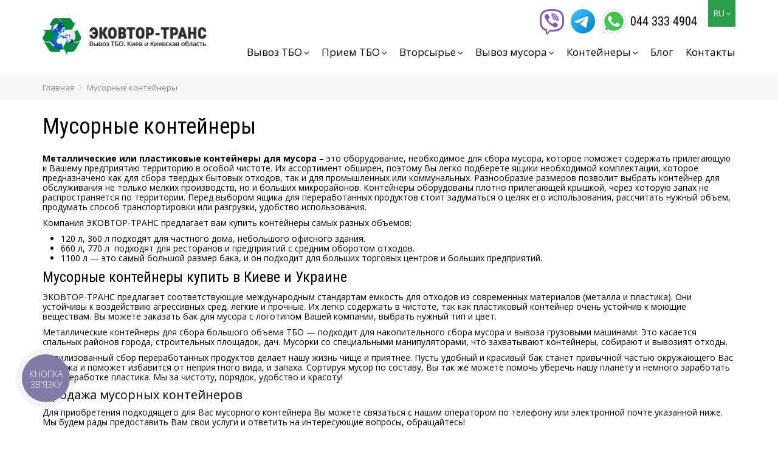

--- FILE ---
content_type: text/html; charset=utf-8
request_url: https://www.ecovtortrans.kiev.ua/musornye-kontejnery/
body_size: 5974
content:
    <!DOCTYPE html>
    <html lang="ru">
        <head>
            <meta charset="utf-8">
            <meta http-equiv="X-UA-Compatible" content="IE=edge">
            <meta name="viewport" content="width=device-width, initial-scale=1, maximum-scale=1">
            <title>Мусорные контейнеры купить Киев, продажа по лучшей цене - ЭКОВТОР-ТРАНС</title>
            <meta name="description" content="Купить мусорный контейнер Киев цена. Продажа контейнеров из металла и пластика, соответствующие международным стандартам  + 38 (044) 333 49 04
"/>
            <meta name="keywords" content=""/>

                <!-- og:mainpage -->
    <meta property="og:locale" content="uk_UA"/>
    <meta property="og:type" content="article"/>
    <meta property="og:title" content="Мусорные контейнеры купить Киев, продажа по лучшей цене - ЭКОВТОР-ТРАНС"/>
    <meta property="og:description" content="Купить мусорный контейнер Киев цена. Продажа контейнеров из металла и пластика, соответствующие международным стандартам  + 38 (044) 333 49 04
"/>
    <meta property="og:url" content="https://www.ecovtortrans.kiev.ua/musornye-kontejnery/"/>
    <meta property="og:site_name" content="ЭКОВТОР-ТРАНС">
            <meta property="og:image" content="https://www.ecovtortrans.kiev.ua/data/og-konteiner.png"/>
        <meta property="og:image:type" content="image/png"/>
        <meta property="og:image:width" content="555"/>
        <meta property="og:image:height" content="277"/>
                                                        <link rel="alternate" hreflang="uk" href="https://www.ecovtortrans.kiev.ua/ua/smittvi-konteyneri/"/>
                                        <link rel="alternate" hreflang="ru" href="https://www.ecovtortrans.kiev.ua/musornye-kontejnery/"/>
                <link rel="icon" href="/img/favicon.ico" type="image/x-icon" />
<link rel="shortcut icon" href="/img/favicon.ico" type="image/x-icon" />

	<script src="//ajax.googleapis.com/ajax/libs/jquery/1.10.1/jquery.min.js"></script>
	<script src="/js/jquery/jquery-impromptu/jquery-impromptu.4.0.min.js?v1"></script>
		<script  src="/js/jquery/jquery.lightbox_me.js?v1"></script>
		<script src="/js/jquery/jquery-ui/jquery.ui.core.js?v1"></script>
	<script src="/js/jquery/jquery-ui/jquery.ui.widget.js?v1"></script>
	<script src="/js/jquery/jquery-ui/jquery.ui.mouse.js?v1"></script>
	<script src="/js/jquery/jquery-ui/jquery.ui.sortable.js?v1"></script>
	<script src="/js/jquery/jquery-ui/jquery.ui.tabs.js?v1"></script>
		<script src="/js/jquery/jquery.autocomplete/jquery.autocomplete.js?v1"></script>
		<script  src="/js/jquery/jquery.fancyBox/jquery.mousewheel-3.0.6.pack.js"></script>
	<script  src="/js/jquery/jquery.fancyBox/jquery.fancybox.js"></script>
		<script src="/js/owl-carousel/owl.carousel.js"></script>

	<script src="/js/jquery/jquery.data-height.js"></script>

	<link rel="stylesheet" href="//cdn.linearicons.com/free/1.0.0/icon-font.min.css">
	<link rel="stylesheet" href="//maxcdn.bootstrapcdn.com/font-awesome/4.3.0/css/font-awesome.min.css">

	<link rel="preconnect" href="https://fonts.gstatic.com">
	<link href="https://fonts.googleapis.com/css2?family=Roboto+Condensed:ital,wght@0,300;0,400;0,700;1,300;1,400;1,700&display=swap" rel="stylesheet">
	<link href="https://fonts.googleapis.com/css2?family=Open+Sans:ital,wght@0,300;0,400;0,600;0,700;0,800;1,300;1,400;1,600;1,700;1,800&display=swap" rel="stylesheet">

<link rel="stylesheet" href="/css/css.minify.php"/>
<link rel="stylesheet" href="/css/styles.css"/>
<script type="text/javascript">
  (function(d, w, s) {
	var widgetHash = '4sfmg7tkreuf1q37eix6', ctw = d.createElement(s); ctw.type = 'text/javascript'; ctw.async = true;
	ctw.src = '//widgets.binotel.com/calltracking/widgets/'+ widgetHash +'.js';
	var sn = d.getElementsByTagName(s)[0]; sn.parentNode.insertBefore(ctw, sn);
  })(document, window, 'script');
</script>



            
            <!-- Global site tag (gtag.js) - Google Analytics -->
<script async src="https://www.googletagmanager.com/gtag/js?id=UA-148504052-1"></script>
<script>
  window.dataLayer = window.dataLayer || [];
  function gtag(){dataLayer.push(arguments);}
  gtag('js', new Date());

  gtag('config', 'UA-148504052-1');
</script>
<!-- Google Tag Manager -->
<script>(function(w,d,s,l,i){w[l]=w[l]||[];w[l].push({'gtm.start':
new Date().getTime(),event:'gtm.js'});var f=d.getElementsByTagName(s)[0],
j=d.createElement(s),dl=l!='dataLayer'?'&l='+l:'';j.async=true;j.src=
'https://www.googletagmanager.com/gtm.js?id='+i+dl;f.parentNode.insertBefore(j,f);
})(window,document,'script','dataLayer','GTM-5TV8NTVV');</script>
<!-- End Google Tag Manager -->
<!-- Google tag (gtag.js) -->
<script async src="https://www.googletagmanager.com/gtag/js?id=AW-704325963"></script>
<script>
  window.dataLayer = window.dataLayer || [];
  function gtag(){dataLayer.push(arguments);}
  gtag('js', new Date());

  gtag('config', 'AW-704325963');
</script>


        </head>

        <body>
            <!-- Google Tag Manager (noscript) --><noscript><iframe src="https://www.googletagmanager.com/ns.html?id=GTM-5TV8NTVV"
height="0" width="0" style="display:none;visibility:hidden"></iframe></noscript><!-- End Google Tag Manager (noscript) -->

        
        <div>

            
            <header id="header" class="relative">
                <div class="header container">
                    <div class="row">
                        <div class="col-lg-3 col-md-3 col-sm-6 col-xs-7 col-inherit">
                            <div class="logo">
                                <a href="/" title="ecovtortrans.kiev.ua Вывоз ТБО">
                                    <img src="/img/logo.png" alt="Вывоз мусора"/>
                                </a>
                            </div>
                        </div>
                        <div class="col-lg-9 col-md-9 col-sm-6 col-xs-5 col-inherit">
                            <div class="header__right--wrapper">
                                <div class="header-phones--wrapper">
                                    <div class="header-phones">
                                        <div class="hidden-xs header-phones__phone"><a href="viber://chat?number=%2B380674010665"><img src="/img/viber-ico.png" /></a>
<a href="https://t.me/+380672435264"><img src="/img/telegram-ico.png" /></a>
<a href="https://wa.me/+380674010665"><img src="/img/whatsapp-ico.png" /></a>
<a class="binct-phone-number-1"  href="tel:+380443334904">044 333 4904</a></div>
                                        <ul class="nav navbar-nav phone-menu hidden-lg hidden-md hidden-sm">
                                            <li class="dropdown">
                                                <a href="#" class="dropdown-toggle dropdown-toggle--phone" data-toggle="dropdown" role="button" aria-haspopup="true" aria-expanded="false">
                                                    <i class="fa fa-phone"></i>
                                                </a>
                                                <ul class="dropdown-menu phone-dropdown">
                                                    <a href="viber://chat?number=%2B380674010665"><img src="/img/viber-ico.png" /></a>
<a href="https://t.me/+380672435264"><img src="/img/telegram-ico.png" /></a>
<a href="https://wa.me/+380674010665"><img src="/img/whatsapp-ico.png" /></a>
<a class="binct-phone-number-1"  href="tel:+380443334904">044 333 4904</a>
                                                </ul>
                                            </li>
                                        </ul>
                                    </div>
                                </div>
                                <div class="header-langs--wrapper">
                                    <div class="header-langs">
                                        <ul class="nav navbar-nav lang-menu">
                                            <li class="dropdown">
                                                <a href="#" class="dropdown-toggle" data-toggle="dropdown" role="button" aria-haspopup="true" aria-expanded="false">RU<i class="fa fa-angle-down"></i></a>
                                                <ul class="dropdown-menu lang-dropdown">
                                                                                                                                                                                                                                                                                                                                                                                                    <li>
                                                            <a href="https://www.ecovtortrans.kiev.ua/musornye-kontejnery/">RU</a>
                                                        </li>
                                                                                                                                                                                                                                                                                                                                                <li>
                                                            <a href="https://www.ecovtortrans.kiev.ua/ua/smittvi-konteyneri/">UA</a>
                                                        </li>
                                                                                                    </ul>
                                            </li>
                                        </ul>
                                    </div>
                                </div>
                            </div>
                            <div class="menu-large-width">
                                <div class="menu-wrapper">
                                    <nav class="navbar navbar-default">
                                        <div class="navbar-header">
                                            <button type="button" class="navbar-toggle collapsed" data-toggle="collapse" data-target=".header-menu2">
                                                <span class="sr-only">Toggle navigation</span>
                                                <span class="icon-bar"></span>
                                                <span class="icon-bar"></span>
                                                <span class="icon-bar"></span>
                                            </button>
                                        </div>
                                        <div class="collapse navbar-collapse header-menu">
                                            <ul class="nav navbar-nav navbar-right">
                                                                                                        <li>
                                                            <a class="dropdown-toggle" data-toggle="dropdown" href="/">Вывоз ТБО<i class="fa fa-angle-down"></i></a>
                                                                                                                            <div class="dropdown-menu multi-level">
                                                                    <div class="header-container container">
                                                                        <div class="flex flex-wrap">
                                                                                                                                                                                                                                                                                                                                                                                                            <div class="header-dropdown__item">
                                                                                        <a href="/vyvoz-tbo/">
                                                                                            Вывоз ТБО
                                                                                        </a>
                                                                                    </div>
                                                                                                                                                                                                                                                                                                                                <div class="header-dropdown__item">
                                                                                        <a href="/vyvoz-musora/">
                                                                                            Вывоз мусора
                                                                                        </a>
                                                                                    </div>
                                                                                                                                                                                                                                                                                                                                <div class="header-dropdown__item">
                                                                                        <a href="/pererabotka-musora32/">
                                                                                            Переработка мусора
                                                                                        </a>
                                                                                    </div>
                                                                                                                                                                                                                                                                                                                                <div class="header-dropdown__item">
                                                                                        <a href="/vyvoz-listev-i-vetok/">
                                                                                            Вывоз листьев и веток
                                                                                        </a>
                                                                                    </div>
                                                                                                                                                                                                                                                                                                                                                                                                                                                                                                                                                                                                                                                                                                                                                                                                                                                                                                                                                                                                                                                                                                                                                                                                                                                                                                                                                                                                                                                                                                                                                                                                                                                                                                                                                                                                                                                                                                                                                                                                                                                                                                                                                                                                                                                                                                                                                                                                                                                                                                                                                                                                                                                                                                                                                                                                                                                                                                                                                                                                                                                                                                                                                                                                                                                                                                                                                                                                                                                                                    </div>
                                                                    </div>
                                                                </div>
                                                                                                                    </li>
                                                                                                        <li>
                                                            <a class="dropdown-toggle" data-toggle="dropdown" href="/">Прием ТБО<i class="fa fa-angle-down"></i></a>
                                                                                                                            <div class="dropdown-menu multi-level">
                                                                    <div class="header-container container">
                                                                        <div class="flex flex-wrap">
                                                                                                                                                                                                                                                                                                                                                                                                                                                                                                                                                                                                                                                                                                                                                                                                                                                                                                                                                                                                                                                                                                                                                                                                                        <div class="header-dropdown__item">
                                                                                        <a href="/priem-tbo/">
                                                                                            Прием ТБО
                                                                                        </a>
                                                                                    </div>
                                                                                                                                                                                                                                                                                                                                <div class="header-dropdown__item">
                                                                                        <a href="/priem-othodov/">
                                                                                            Прием отходов
                                                                                        </a>
                                                                                    </div>
                                                                                                                                                                                                                                                                                                                                                                                                                                                                                                                                                                                                                                                                                                                                                                                                                                                                                                                                                                                                                                                                                                                                                                                                                                                                                                                                                                                                                                                                                                                                                                                                                                                                                                                                                                                                                                                                                                                                                                                                                                                                                                                                                                                                                                                                                                                                                                                                                                                                                                                                                                                                                                                                                                                                                                                                                                                                                                                                                                                                </div>
                                                                    </div>
                                                                </div>
                                                                                                                    </li>
                                                                                                        <li>
                                                            <a class="dropdown-toggle" data-toggle="dropdown" href="/">Вторсырье<i class="fa fa-angle-down"></i></a>
                                                                                                                            <div class="dropdown-menu multi-level">
                                                                    <div class="header-container container">
                                                                        <div class="flex flex-wrap">
                                                                                                                                                                                                                                                                                                                                                                                                                                                                                                                                                                                                                                                                                                                                                                                                                                                                                                                                                                                                                                                                                                                                                                                                                                                                                                                                                                                                                                                                                                                                                                                                                                                                                                            <div class="header-dropdown__item">
                                                                                        <a href="/pokupka-vtorsyrya/">
                                                                                            Покупка втросырья
                                                                                        </a>
                                                                                    </div>
                                                                                                                                                                                                                                                                                                                                <div class="header-dropdown__item">
                                                                                        <a href="/prodazha-vtorsyrja/">
                                                                                            Продажа вторсырья
                                                                                        </a>
                                                                                    </div>
                                                                                                                                                                                                                                                                                                                                <div class="header-dropdown__item">
                                                                                        <a href="/priem-vtorsyrja/">
                                                                                            Прием вторсырья
                                                                                        </a>
                                                                                    </div>
                                                                                                                                                                                                                                                                                                                                                                                                                                                                                                                                                                                                                                                                                                                                                                                                                                                                                                                                                                                                                                                                                                                                                                                                                                                                                                                                                                                                                                                                                                                                                                                                                                                                                                                                                                                                                                                                                                                                                                                                                                                                                                                                                                                                                                                                                                                                                </div>
                                                                    </div>
                                                                </div>
                                                                                                                    </li>
                                                                                                        <li>
                                                            <a class="dropdown-toggle" data-toggle="dropdown" href="/">Вывоз мусора<i class="fa fa-angle-down"></i></a>
                                                                                                                            <div class="dropdown-menu multi-level">
                                                                    <div class="header-container container">
                                                                        <div class="flex flex-wrap">
                                                                                                                                                                                                                                                                                                                                                                                                                                                                                                                                                                                                                                                                                                                                                                                                                                                                                                                                                                                                                                                                                                                                                                                                                                                                                                                                                                                                                                                                                                                                                                                                                                                                                                                                                                                                                                                                                                                                                                                                                                                                                                                                                                                                                                                                                                                                                            <div class="header-dropdown__item">
                                                                                        <a href="/vyvoz-krupnogabaritnogo-stroitelnogo-musora/">
                                                                                            Вывоз строительного мусора
                                                                                        </a>
                                                                                    </div>
                                                                                                                                                                                                                                                                                                                                <div class="header-dropdown__item">
                                                                                        <a href="/vyvoz-staroi-mebeli-v-kieve/">
                                                                                            Вывоз старой мебели
                                                                                        </a>
                                                                                    </div>
                                                                                                                                                                                                                                                                                                                                <div class="header-dropdown__item">
                                                                                        <a href="/vyvoz-holodilnikov-v-kieve/">
                                                                                            Вывоз холодильников
                                                                                        </a>
                                                                                    </div>
                                                                                                                                                                                                                                                                                                                                <div class="header-dropdown__item">
                                                                                        <a href="/vyvoz-hlama-v-kieve/">
                                                                                            Вывоз хлама
                                                                                        </a>
                                                                                    </div>
                                                                                                                                                                                                                                                                                                                                                                                                                                                                                                                                                                                                                                                                                                                                                                                                                                                                                                                                                                                                                                                                                                                                                                                                                                                                                                                                                                                                                                                                                                                                    </div>
                                                                    </div>
                                                                </div>
                                                                                                                    </li>
                                                                                                        <li>
                                                            <a class="dropdown-toggle" data-toggle="dropdown" href="/">Контейнеры<i class="fa fa-angle-down"></i></a>
                                                                                                                            <div class="dropdown-menu multi-level">
                                                                    <div class="header-container container">
                                                                        <div class="flex flex-wrap">
                                                                                                                                                                                                                                                                                                                                                                                                                                                                                                                                                                                                                                                                                                                                                                                                                                                                                                                                                                                                                                                                                                                                                                                                                                                                                                                                                                                                                                                                                                                                                                                                                                                                                                                                                                                                                                                                                                                                                                                                                                                                                                                                                                                                                                                                                                                                                                                                                                                                                                                                                                                                                                                                                                                                                                                                                                                                                                                                                                                                                                                                                                                                                                        <div class="header-dropdown__item header-dropdown__item--active">
                                                                                        <a href="/musornye-kontejnery/">
                                                                                            Мусорные контейнеры
                                                                                        </a>
                                                                                    </div>
                                                                                                                                                                                                                                                                                                                                <div class="header-dropdown__item">
                                                                                        <a href="/musornye-baki/">
                                                                                            Мусорные баки
                                                                                        </a>
                                                                                    </div>
                                                                                                                                                                                                                                                                                                                                <div class="header-dropdown__item">
                                                                                        <a href="/kontejnery-dlja-othodov/">
                                                                                            Контейнеры для отходов
                                                                                        </a>
                                                                                    </div>
                                                                                                                                                                                                                                                                                                                                <div class="header-dropdown__item">
                                                                                        <a href="/kontejner-dlja-tbo/">
                                                                                            Контейнер для ТБО
                                                                                        </a>
                                                                                    </div>
                                                                                                                                                                                                                                                                                                                                <div class="header-dropdown__item">
                                                                                        <a href="/plastikovye-kontejnery/">
                                                                                            Пластиковые контейнеры
                                                                                        </a>
                                                                                    </div>
                                                                                                                                                                                                                                                                                                                                                                                                                                                                                                                                                            </div>
                                                                    </div>
                                                                </div>
                                                                                                                    </li>
                                                                                                        <li>
                                                            <a href="/blog/">Блог</a>
                                                                                                                    </li>
                                                                                                        <li>
                                                            <a href="/kontakty/">Контакты</a>
                                                                                                                    </li>
                                                                                            </ul>
                                        </div>
                                    </nav>
                                </div>
                            </div>
                        </div>
                    </div>
                </div>
                <div class="hidden-lg hidden-md">
                    <div class="collapse navbar-collapse header-menu2">
                        <div class="mobile-menu__wrapper">
                            <div class="container">
                                <div class="row">
                                    <div class="col-sm-12">
                                        <ul class="nav navbar-nav">
                                                                                                <li>
                                                        <a class="dropdown-toggle" data-toggle="dropdown" href="/">Вывоз ТБО<i class="fa fa-angle-down"></i></a>
                                                                                                                        <ul class="dropdown-menu multi-level">
                                                                                                                                        <li><a href="/vyvoz-tbo/">Вывоз ТБО</a></li>
                                                                                                                                            <li><a href="/vyvoz-musora/">Вывоз мусора</a></li>
                                                                                                                                            <li><a href="/pererabotka-musora32/">Переработка мусора</a></li>
                                                                                                                                            <li><a href="/vyvoz-listev-i-vetok/">Вывоз листьев и веток</a></li>
                                                                                                                                </ul>
                                                                                                            </li>
                                                                                                <li>
                                                        <a class="dropdown-toggle" data-toggle="dropdown" href="/">Прием ТБО<i class="fa fa-angle-down"></i></a>
                                                                                                                        <ul class="dropdown-menu multi-level">
                                                                                                                                        <li><a href="/priem-tbo/">Прием ТБО</a></li>
                                                                                                                                            <li><a href="/priem-othodov/">Прием отходов</a></li>
                                                                                                                                </ul>
                                                                                                            </li>
                                                                                                <li>
                                                        <a class="dropdown-toggle" data-toggle="dropdown" href="/">Вторсырье<i class="fa fa-angle-down"></i></a>
                                                                                                                        <ul class="dropdown-menu multi-level">
                                                                                                                                        <li><a href="/pokupka-vtorsyrya/">Покупка втросырья</a></li>
                                                                                                                                            <li><a href="/prodazha-vtorsyrja/">Продажа вторсырья</a></li>
                                                                                                                                            <li><a href="/priem-vtorsyrja/">Прием вторсырья</a></li>
                                                                                                                                </ul>
                                                                                                            </li>
                                                                                                <li>
                                                        <a class="dropdown-toggle" data-toggle="dropdown" href="/">Вывоз мусора<i class="fa fa-angle-down"></i></a>
                                                                                                                        <ul class="dropdown-menu multi-level">
                                                                                                                                        <li><a href="/vyvoz-krupnogabaritnogo-stroitelnogo-musora/">Вывоз строительного мусора</a></li>
                                                                                                                                            <li><a href="/vyvoz-staroi-mebeli-v-kieve/">Вывоз старой мебели</a></li>
                                                                                                                                            <li><a href="/vyvoz-holodilnikov-v-kieve/">Вывоз холодильников</a></li>
                                                                                                                                            <li><a href="/vyvoz-hlama-v-kieve/">Вывоз хлама</a></li>
                                                                                                                                </ul>
                                                                                                            </li>
                                                                                                <li>
                                                        <a class="dropdown-toggle" data-toggle="dropdown" href="/">Контейнеры<i class="fa fa-angle-down"></i></a>
                                                                                                                        <ul class="dropdown-menu multi-level">
                                                                                                                                        <li class="active"><a href="/musornye-kontejnery/">Мусорные контейнеры</a></li>
                                                                                                                                            <li><a href="/musornye-baki/">Мусорные баки</a></li>
                                                                                                                                            <li><a href="/kontejnery-dlja-othodov/">Контейнеры для отходов</a></li>
                                                                                                                                            <li><a href="/kontejner-dlja-tbo/">Контейнер для ТБО</a></li>
                                                                                                                                            <li><a href="/plastikovye-kontejnery/">Пластиковые контейнеры</a></li>
                                                                                                                                </ul>
                                                                                                            </li>
                                                                                                <li>
                                                        <a href="/blog/">Блог</a>
                                                                                                                </li>
                                                                                                <li>
                                                        <a href="/kontakty/">Контакты</a>
                                                                                                                </li>
                                                                                    </ul>
                                    </div>
                                </div>
                            </div>
                        </div>
                    </div>
                </div>
            </header>
        </div>
        <div class="clear"></div>
                <div>
                            <div class="title__bg">
                                        <div class="path__wrapper">
                        <div class="container">
                            <div class="row">
                                <div class="col-lg-12">
                                    <div class="path">
                                                                                                                                    <span><a href="/">Главная</a></span>                                                &nbsp;<span class="lnr lnr-chevron-right"></span>&nbsp;                                                                                            <span>Мусорные контейнеры</span>                                                                                                                                                                            
                                        <script type="application/ld+json">
                                            {
                                                "@context": "http://schema.org",
                                                "@type": "BreadcrumbList",
                                                "itemListElement":
                                                [
                                                                                                                                                                                                                            {
                                                                "@type": "ListItem",
                                                                "position": 1,
                                                                "item":
                                                                {
                                                                    "@id": "/",
                                                                    "name": "Главная"
                                                                }
                                                            },                                                                                                                    {
                                                                "@type": "ListItem",
                                                                "position": 2,
                                                                "item":
                                                                {
                                                                    "@id": "/musornye-kontejnery/",
                                                                    "name": "Мусорные контейнеры"
                                                                }
                                                            }                                                                                                                                                                                                                ]
                                            }
                                        </script>

                                </div>
                            </div>
                        </div>
                    </div>
                </div>
                <div class="container">
                    <div class="row">
                        <div class="col-lg-12">
                                                        <h1>Мусорные контейнеры</h1>
                        </div>
                    </div>
                </div>
            </div>
                <div class="container">
            <div class="row">
                <div class="col-lg-12">
                                                                <div>
		<div class="block_rawhtml"><p><strong>Металлические или пластиковые контейнеры для мусора</strong> &ndash; это оборудование, необходимое для сбора мусора, которое поможет содержать прилегающую к Вашему предприятию территорию в особой чистоте. Их ассортимент обширен, поэтому Вы легко подберете ящики необходимой комплектации, которое предназначено как для сбора твердых бытовых отходов, так и для промышленных или коммунальных. Разнообразие размеров позволит выбрать контейнер для обслуживания не только мелких производств, но и больших микрорайонов. Контейнеры оборудованы плотно прилегающей крышкой, через которую запах не распространяется по территории. Перед выбором ящика для переработанных продуктов стоит задуматься о целях его использования, рассчитать нужный объем, продумать способ транспортировки или разгрузки, удобство использования.</p>

<p>Компания ЭКОВТОР-ТРАНС предлагает вам купить контейнеры самых разных объемов:</p>

<ul>
	<li>120 л, 360 л подходят для частного дома, небольшого офисного здания.</li>
	<li>660 л, 770 л&nbsp; подходят для ресторанов и предприятий с средним оборотом отходов.</li>
	<li>1100 л &mdash; это самый большой размер бака, и он подходит для больших торговых центров и больших предприятий.</li>
</ul>

<h2>Мусорные контейнеры купить в Киеве и Украине</h2>

<p>ЭКОВТОР-ТРАНС предлагает соответствующие международным стандартам емкость для отходов из современных материалов (металла и пластика). Они устойчивы к воздействию агрессивных сред, легкие и прочные. Их легко содержать в чистоте, так как пластиковый контейнер очень устойчив к моющие веществам. Вы можете заказать бак для мусора с логотипом Вашей компании, выбрать нужный тип и цвет.</p>

<p>Металлические контейнеры для сбора большого объема ТБО &mdash; подходит для накопительного сбора мусора и вывоза грузовыми машинами. Это касается спальных районов города, строительных площадок, дач. Мусорки со специальными манипуляторами, что захватывают контейнеры, собирают и вывозият отходы.</p>

<p>Цивилизованный сбор переработанных продуктов делает нашу жизнь чище и приятнее. Пусть удобный и красивый бак станет привычной частью окружающего Вас пейзажа и поможет избавится от неприятного вида, и запаха. Сортируя мусор по составу, Вы так же можете помочь уберечь нашу планету и немного заработать на переработке пластика. Мы за чистоту, порядок, удобство и красоту!</p>

<h3>Продажа мусорных контейнеров</h3>

<p>Для приобретения подходящего для Вас мусорного контейнера Вы можете связаться с нашим оператором по телефону или электронной почте указанной ниже. Мы будем рады предоставить Вам свои услуги и ответить на интересующие вопросы, обращайтесь!</p>

<p>&nbsp;</p>

<div class="btgrid">
<div class="row row-1">
<div class="col col-md-3">
<div class="content">
<p><img alt="Мусорный контейнер металлический купить Киев" src="/data/images/cont_01.jpg" style="max-width: 100%;" /></p>
</div>
</div>

<div class="col col-md-3">
<div class="content">
<p><img alt="Мусорный контейнер пластиковый купить Киев" src="/data/images/cont_22.jpg" style="max-width: 100%;" /></p>
</div>
</div>

<div class="col col-md-3">
<div class="content">
<p><img alt="Контейнер для раздельного сбора мусора" src="/data/images/cont_33.jpg" style="max-width: 100%;" /></p>
</div>
</div>

<div class="col col-md-3">
<div class="content">
<p><img alt="Пластиковый мусорный контейнер" src="/data/images/cont_44.jpg" style="max-width: 100%;" /></p>
</div>
</div>
</div>

<div class="row row-2">
<div class="col col-md-3">
<div class="content">
<p><img alt="мусорный контейнер" src="/data/images/cont_55.jpg" style="max-width: 100%;" /></p>
</div>
</div>

<div class="col col-md-3">
<div class="content">
<p><img alt="контейнер для мусора" src="/data/images/cont_66.jpg" style="max-width: 100%;" /></p>
</div>
</div>

<div class="col col-md-3">
<div class="content">
<p><img alt="Пластиковый контейнер купить" src="/data/images/cont_77.jpg" style="max-width: 100%;" /></p>
</div>
</div>

<div class="col col-md-3">
<div class="content">
<p>&nbsp;</p>
</div>
</div>
</div>
</div>

<table border="0" style="background-color:rgb(247, 247, 247);width:100%;">
	<tbody>
		<tr>
			<td>
			<p>&nbsp;</p>

			<p>&nbsp;</p>
			</td>
		</tr>
	</tbody>
</table>
</div>
</div>


                                    </div>
            </div>
        </div>
    </div>
    <div class="clear"></div>
    <footer>
                <div class="grey-footer">
            <div class="container">
                <div class="row">
                    <div class="col-lg-6 col-md-6 col-sm-12 col-xs-12">
                        <div class="copy">© ООО «ЭКОВТОР-ТРАНС»,  2019-2025. Все права защищены.</div>
                    </div>
                    <div class="col-lg-6 col-md-6 col-sm-12 col-xs-12">
                        <div class="developer">
                            <a href="https://www.limenet.kiev.ua/">Створення сайту Limenet</a>
                        </div>
                    </div>
                </div>
            </div>
        </div>
    </footer>
   
        <script src="/js/bootstrap.min.js"></script>
    <script src="/js/mainjquery.js?v1"></script>
                    
            <script>
                function offsetPosition(e) {
                    var offsetTop = 0;
                    do {
                        offsetTop += e.offsetTop;
                    } while (e = e.offsetParent);
                    return offsetTop;
                }
                var aside = document.querySelector('#header'),
                        OP = offsetPosition(aside);
                window.onscroll = function () {
                    aside.className = (OP < window.pageYOffset ? 'sticky' : 'relative');
                }
            </script>
        
        <script src="/js/script.js"></script>
    <script type="text/javascript"> 
    (function(d, w, s) { 
    var widgetHash = '2zcx24j57wdpi2bmwmyh', gcw = d.createElement(s); gcw.type = 'text/javascript'; gcw.async = true; 
    gcw.src = '//widgets.binotel.com/getcall/widgets/'+ widgetHash +'.js'; 
    var sn = d.getElementsByTagName(s)[0]; sn.parentNode.insertBefore(gcw, sn); 
    })(document, window, 'script'); 
    </script>
</body>
</html>
<!-- 0.032856941223145 sec. -->

--- FILE ---
content_type: text/css
request_url: https://www.ecovtortrans.kiev.ua/css/styles.css
body_size: 713
content:
/* popup standart */
.popup {
    display: none;
    position: fixed;
    top: 0;
    left: 0;
    width: 100%;
    height: 100%;
    background: rgba(0, 0, 0, 0.8);
    justify-content: center;
    align-items: center;
    z-index: 100000;
}

.popup-content {
    max-width: 400px;
    position: absolute;
    margin: 20px auto;
    border-radius: 20px;
    background: #fff;
    padding: 20px;
    top: 50%;
    left: 50%;
    transform: translate(-50%, -50%);
}

.close-btn {
    position: absolute;
    top: 0;
    right: 10px;
    font-size: 30px;
    cursor: pointer;
    color: #464646;
    transition: 0.5s;
    z-index: 101;
}
.close-btn:hover {
    color: #000;
}

.popupForm {
    display: flex;
    flex-direction: column;
}

.popupForm__input,
.popupForm__textarea {
    margin: 10px 0 15px;
    padding: 5px;
    border: none;
}
.popupForm__input {
    border-bottom: 1px solid #525151;
}
.popupForm__textarea {
    border: 1px solid #525151;
    border-radius: 5px;
    resize: none;
}
.popupForm__input:focus,
.popupForm__textarea:focus {
    outline: none;
}

.popupForm__button,
.openPopupBtn {
    background-color: #4caf50;
    color: white;
    padding: 15px;
    border: none;
    cursor: pointer;
    border-radius: 5px;
}

.popupForm__button:hover,
.openPopupBtn:hover {
    background-color: #45a049;
}

.feedback__form-row .error {
    border-bottom: 1px solid red;
}

.form__footer {
    display: none;
}

.openPopupBtn {
    font-size: 20px;
    display: inline;
}
/* end popup standart */

.fb__bg {
    display: none;
    position: fixed;
    top: 0;
    left: 0;
    width: 100%;
    height: 100%;
    background: rgba(0, 0, 0, 0.5);
    justify-content: center;
    align-items: center;
    z-index: 100000;
}

.fb__bg .container {
    max-width: 400px;
    position: absolute;
    margin: 20px auto;
    border-radius: 20px;
    background: #fff;
    padding: 20px;
    top: 50%;
    left: 50%;
    transform: translate(-50%, -50%);
}

/* waste__block */

.waste__block div {
    box-sizing: border-box;
}
.waste__block {
    width: 100%;
    display: flex;
    justify-content: center;
    flex-wrap: wrap;
    grid-gap: 20px;
    margin-bottom: 20px;
    background-color: #23A455;
    padding: 20px;
}
.waste__item {
    width: 128px;
    background-color: #fff;
    color: #23A455;
    padding: 15px 10px;
    border-radius: 3px;
    box-shadow: 0px 0px 10px 0px rgba(0,0,0,0.5);
    text-align: center;
}
.waste__item i {
    font-size: 50px;
    font-family: "Font Awesome 5 Free";
    display: block;
}
.waste__item p {
    margin-top: 10px;
    font-size: 14px;
    font-weight: 400;
    line-height: 1.5em;
}


--- FILE ---
content_type: application/javascript
request_url: https://www.ecovtortrans.kiev.ua/js/script.js
body_size: 799
content:
document.addEventListener('DOMContentLoaded', function () {
    const contactDiv = document.getElementById('contact-div');
    const wasteBlock = document.querySelector('.waste__block');

    if (contactDiv) {
        wasteBlock.style.display = 'none';
    }
});

const openPopupBtn = document.getElementById('openPopupBtn');
const closePopupBtn = document.getElementById('closePopupBtn');
const popup = document.getElementById('fb-bg');

if (openPopupBtn) {
    openPopupBtn.addEventListener('click', function () {
        popup.style.display = "block";
    });
}

if (popup) {
    popup.addEventListener('click', function (event) {
        if (event.target === popup) {
            popup.style.display = 'none';
        }
    });
}


function submitForm(formId) {
    const form = document.getElementById(formId);

    if (!form.checkValidity()) {
        // Якщо форма не пройшла валідацію, перевіряємо кожне поле
        console.log(form);
        for (let i = 0; i < form.elements.length; i++) {
            const field = form.elements[i];

            // Якщо поле не валідне і не приховане (наприклад, submit), додаємо клас "error"
            if (!field.checkValidity() && !field.hidden) {
                field.classList.add('error');
            } else {
                // Якщо поле валідне, видаляємо клас "error"
                field.classList.remove('error');
            }
        }

        // Завершуємо виконання функції, оскільки форма не пройшла валідацію
        return;
    }

    const formData = new FormData(form);

    fetch(form.action, {
        method: 'POST',
        body: formData
    })
    .then(response => response.text())
    .then(data => {
        console.log(data);
        form.reset();
        closeForm();
    })
    .catch(error => {
        console.error('Error:', error);
    });
}

function closeForm() {
    popup.style.display = "none";
    history.replaceState(null, null, window.location.href.split('#')[0]);
}

if (closePopupBtn) {
    closePopupBtn.addEventListener("click", function () {
        closeForm();
    });
}


--- FILE ---
content_type: application/javascript
request_url: https://www.ecovtortrans.kiev.ua/js/mainjquery.js?v1
body_size: 6337
content:
// ############## Objects ###############################

Loading = {
	StartLoading : function()
	{
		if(document.getElementById('Loading'))
			Loading.EndLoading();
		var d = document.createElement("div");
		d.setAttribute("id", "Loading");
		d.className = "Loading";

		d.style.left = document.body.scrollWidth / 2 - 70 + "px";
		d.style.top = (document.documentElement.scrollTop || document.body.scrollTop) + 200 + 'px';

		var text = document.createTextNode("Loading...");
		d.appendChild(text);

		document.body.appendChild(d);
		document.body.style.cursor = "wait";
	},
	EndLoading : function()
	{
		if(document.getElementById('Loading'))
		{
			var d = document.getElementById('Loading');
			document.body.removeChild(d);
			document.body.style.cursor = "default";
		}
	},
	errors : function(s)
	{
		alert(s);
	},
	ErrorView : function(t)
	{
		alert('Error ' + t.status + ' -- ' + t.statusText);
	},
	processRequest : function(url, param, callback)
	{
		if(url != '')
		{
			$.post(url, param, callback);
		}
	},
	processResponse : function(req)
	{
		var i;
		if($('innerblock'))
			i = $('innerblock');
		else if($('inner'))
			i = $('inner');
		if(req.responseText)
		{
			if(i)
			{
				i.innerHTML = '';
				i.innerHTML = req.responseText;
			}
			/*else
				alert(req.responseText);*/
		}
		Loading.EndLoading();
	},
	close: function(name)
	{
		if($(name))
		{
			//Effect.Shrink($(name));
			document.body.removeChild($(name));
		}

		if($("MaskBody"))
		{
			document.body.removeChild($("MaskBody"));
		}
	}
}

Comments = {
	addAnswer : function(id_a)
	{
		if(id_a)
		{
			// Delete old form
			if($("#answer_add"))
			{
				var inp = $("answer_add")['answer_id'];
				var inp_val = $(inp).attr('value');

				if($('#insertaddform'+ inp_val)) $('insertaddform'+ inp_val).empty();
			}
			$('#tableaddcomm').hide("slow");
			if($('#insertaddform'+ id_a))
			{
				$('#insertaddform'+ id_a).empty();
				var cntn = '<table cellpadding="0" cellspacing="0" width="100%" border="0"><tr><td id="insansferform" style="display: none;">';
				cntn += '</td></tr></table>';
				$('#insertaddform'+ id_a).html(cntn);
				var dans = $('#insansferform');
				var fcontent = $('#comment_add').html();
				// Create new form
				var newform = "<form id='answer_add' action='"+$('#comment_add').attr("action")+"' method='"+$('#comment_add').attr("method")+"'>";
				newform += '<input type="hidden" name="answer_id" value="'+id_a+'"/>';
				newform += fcontent + '</form>';
				$('#insansferform').append(newform);
				$('#insansferform').show("slow");
			}
		}
	},
	ChangeView : function(elm,elmcl)
	{
		if($(elmcl))
			$(elmcl).hide("slow");

		if($(elm + ":hidden"))
		{
			$(elm).show("slow");
			if(elm == '#tableaddcomm')
				document.location='#info';
			else
				document.location='#MailFriend';
		}
		else $(elm).hide("slow");
	}
}

var timeout	= 300;
var tovarRemenBox = 0;

// cancel close timer
function m2cancelclosetime()
{
	if(closetimer)
	{
		window.clearTimeout(closetimer);
		closetimer = null;
	}
}

Login = {
	HidePagemessage : function(idd)
	{
		$.post('/tools/cart/',
			{type: "json", event: "closepagemessage", id: idd},
			"json"
		);
	},
	ClickLogin : function(url, param)
	{
		if(url != '')
		{
			Loading.StartLoading();
			$.post(url, param,
					function (data) {
						$.prompt(data, {prefix: "jqi", submit: Login.ActionLogin, buttons: { Вход: true, Отмена: false } }); // .corner()
					},
					"html"
			);
			Loading.EndLoading();
		}
	},
	ActionLogin : function(v,m,f)
	{
		if(v)
		{
			var frm = m.children('#loginform');
			var url = frm.attr('action');
			var param = frm.serialize();

			if(f.username == '')
			{
				$('#username').css("border","1px solid #ff0000");
				return false;
			}
			else
				$('#username').css("border","solid #bfbfbf 1px");

			if(f.passwd == '')
			{
				$('#passwd').css("border","solid #ff0000 1px");
				return false;
			}
			else
				$('#passwd').css("border","solid #bfbfbf 1px");

			if(url != '')
			{
				Loading.StartLoading();
				$.post(url, param,
						function (data) {
							if(data.match(/form/ig))
								$.prompt(data, {prefix: "jqi", submit: Login.ActionLogin, buttons: { Вход: true, Отмена: false } }); // .corner()
							else if(data.match(/loginoklink/ig))
							{
								$.prompt(data, {prefix: "jqi", callback: Login.AffterLogin, buttons: { OK: true } }); // .corner()
							}
							else
								document.location=data;
						},
						"html"
				);
				Loading.EndLoading();
			}
		}
		return true;
	},
	AffterLogin : function(v,m,f)
	{
		Loading.StartLoading();
		if(v)
		{
			document.location = m.children('a').attr('href');
		}
		Loading.EndLoading();
	}
}

AnonsTabsCat = {
	LoadTab : function(url, param, conteyner)
	{
		Loading.StartLoading();
		$.post(url, param, function (data) { $(conteyner).html(data); })
		Loading.EndLoading();
	}
}


Menu = {
	changeview : function(id)
	{
		if($('#podli' + id) && $('#podul' + id))
		{
			var tmp_ul = $('#podul' + id);
			$('#podul' + id).remove();
			$('#podli' + id).append(tmp_ul);
		}
	}
}

var timeout    = 100;
var closetimer = 0;
var ddmenuitem = 0;
var ddmenuitemCART = 0;

function jsddm_open()
{
	jsddm_canceltimer();
	jsddm_close();
	ddmenuitem = $(this).find('div.hs').css('visibility', 'visible');
}

function jsddm_close()
{  if(ddmenuitem) ddmenuitem.css('visibility', 'hidden');}

function jsddm_timer()
{
	closetimer = window.setTimeout(jsddm_close, timeout);
}
function jsddm_canceltimer()
{
	if(closetimer)
	{
		window.clearTimeout(closetimer);
		closetimer = null;
	}
}
$(document).ready(function() {
	var callBtnWidth =  $('.header-callback__btn').outerWidth();
	$('.header-callback__btn-wrap').css({'width':callBtnWidth+'px'});
	// tovars name height
    var maxTNH = 0;
    $('#tovarsList .tovars-item .tovars-name').each(function () {
        maxTNH = Math.max(maxTNH, $(this).outerHeight());
    });
    $('#tovarsList .tovars-item .tovars-name').css({"height": maxTNH + "px"});
    // end tovars name height
    // alert(maxTNH);
	//jquery flex slider
	/*
	* jQuery FlexSlider v1.8
	* http://www.woothemes.com/flexslider/
	*
	* Copyright 2012 WooThemes
	* Free to use under the MIT license.
	* http://www.opensource.org/licenses/mit-license.php
	*
	* Contrib: Darin Richardson
	*/
	(function (a) { a.flexslider = function (c, b) { var d = c; d.init = function () { d.vars = a.extend({}, a.flexslider.defaults, b); d.data("flexslider", true); d.container = a(".slides", d).first(); d.slides = a(".slides:first > li", d); d.count = d.slides.length; d.animating = false; d.currentSlide = d.vars.slideToStart; d.animatingTo = d.currentSlide; d.atEnd = (d.currentSlide == 0) ? true : false; d.eventType = ("ontouchstart" in document.documentElement) ? "touchstart" : "click"; d.cloneCount = 0; d.cloneOffset = 0; d.manualPause = false; d.vertical = (d.vars.slideDirection == "vertical"); d.prop = (d.vertical) ? "top" : "marginLeft"; d.args = {}; d.transitions = "webkitTransition" in document.body.style; if (d.transitions) { d.prop = "-webkit-transform" } if (d.vars.controlsContainer != "") { d.controlsContainer = a(d.vars.controlsContainer).eq(a(".slides").index(d.container)); d.containerExists = d.controlsContainer.length > 0 } if (d.vars.manualControls != "") { d.manualControls = a(d.vars.manualControls, ((d.containerExists) ? d.controlsContainer : d)); d.manualExists = d.manualControls.length > 0 } if (d.vars.randomize) { d.slides.sort(function () { return (Math.round(Math.random()) - 0.5) }); d.container.empty().append(d.slides) } if (d.vars.animation.toLowerCase() == "slide") { if (d.transitions) { d.setTransition(0) } d.css({ overflow: "hidden" }); if (d.vars.animationLoop) { d.cloneCount = 2; d.cloneOffset = 1; d.container.append(d.slides.filter(":first").clone().addClass("clone")).prepend(d.slides.filter(":last").clone().addClass("clone")) } d.newSlides = a(".slides:first > li", d); var m = (-1 * (d.currentSlide + d.cloneOffset)); if (d.vertical) { d.newSlides.css({ display: "block", width: "100%", "float": "left" }); d.container.height((d.count + d.cloneCount) * 200 + "%").css("position", "absolute").width("100%"); setTimeout(function () { d.css({ position: "relative" }).height(d.slides.filter(":first").height()); d.args[d.prop] = (d.transitions) ? "translate3d(0," + m * d.height() + "px,0)" : m * d.height() + "px"; d.container.css(d.args) }, 100) } else { d.args[d.prop] = (d.transitions) ? "translate3d(" + m * d.width() + "px,0,0)" : m * d.width() + "px"; d.container.width((d.count + d.cloneCount) * 200 + "%").css(d.args); setTimeout(function () { d.newSlides.width(d.width()).css({ "float": "left", display: "block" }) }, 100) } } else { d.transitions = false; d.slides.css({ width: "100%", "float": "left", marginRight: "-100%" }).eq(d.currentSlide).fadeIn(d.vars.animationDuration) } if (d.vars.controlNav) { if (d.manualExists) { d.controlNav = d.manualControls } else { var e = a('<ol class="flex-control-nav"></ol>'); var s = 1; for (var t = 0; t < d.count; t++) { e.append("<li><a>" + s + "</a></li>"); s++ } if (d.containerExists) { a(d.controlsContainer).append(e); d.controlNav = a(".flex-control-nav li a", d.controlsContainer) } else { d.append(e); d.controlNav = a(".flex-control-nav li a", d) } } d.controlNav.eq(d.currentSlide).addClass("active"); d.controlNav.bind(d.eventType, function (i) { i.preventDefault(); if (!a(this).hasClass("active")) { (d.controlNav.index(a(this)) > d.currentSlide) ? d.direction = "next" : d.direction = "prev"; d.flexAnimate(d.controlNav.index(a(this)), d.vars.pauseOnAction) } }) } if (d.vars.directionNav) { var v = a('<ul class="flex-direction-nav"><li><a class="prev" href="#">' + d.vars.prevText + '</a></li><li><a class="next" href="#">' + d.vars.nextText + "</a></li></ul>"); if (d.containerExists) { a(d.controlsContainer).append(v); d.directionNav = a(".flex-direction-nav li a", d.controlsContainer) } else { d.append(v); d.directionNav = a(".flex-direction-nav li a", d) } if (!d.vars.animationLoop) { if (d.currentSlide == 0) { d.directionNav.filter(".prev").addClass("disabled") } else { if (d.currentSlide == d.count - 1) { d.directionNav.filter(".next").addClass("disabled") } } } d.directionNav.bind(d.eventType, function (i) { i.preventDefault(); var j = (a(this).hasClass("next")) ? d.getTarget("next") : d.getTarget("prev"); if (d.canAdvance(j)) { d.flexAnimate(j, d.vars.pauseOnAction) } }) } if (d.vars.keyboardNav && a("ul.slides").length == 1) { function h(i) { if (d.animating) { return } else { if (i.keyCode != 39 && i.keyCode != 37) { return } else { if (i.keyCode == 39) { var j = d.getTarget("next") } else { if (i.keyCode == 37) { var j = d.getTarget("prev") } } if (d.canAdvance(j)) { d.flexAnimate(j, d.vars.pauseOnAction) } } } } a(document).bind("keyup", h) } if (d.vars.mousewheel) { d.mousewheelEvent = (/Firefox/i.test(navigator.userAgent)) ? "DOMMouseScroll" : "mousewheel"; d.bind(d.mousewheelEvent, function (y) { y.preventDefault(); y = y ? y : window.event; var i = y.detail ? y.detail * -1 : y.wheelDelta / 40, j = (i < 0) ? d.getTarget("next") : d.getTarget("prev"); if (d.canAdvance(j)) { d.flexAnimate(j, d.vars.pauseOnAction) } }) } if (d.vars.slideshow) { if (d.vars.pauseOnHover && d.vars.slideshow) { d.hover(function () { d.pause() }, function () { if (!d.manualPause) { d.resume() } }) } d.animatedSlides = setInterval(d.animateSlides, d.vars.slideshowSpeed) } if (d.vars.pausePlay) { var q = a('<div class="flex-pauseplay"><span></span></div>'); if (d.containerExists) { d.controlsContainer.append(q); d.pausePlay = a(".flex-pauseplay span", d.controlsContainer) } else { d.append(q); d.pausePlay = a(".flex-pauseplay span", d) } var n = (d.vars.slideshow) ? "pause" : "play"; d.pausePlay.addClass(n).text((n == "pause") ? d.vars.pauseText : d.vars.playText); d.pausePlay.bind(d.eventType, function (i) { i.preventDefault(); if (a(this).hasClass("pause")) { d.pause(); d.manualPause = true } else { d.resume(); d.manualPause = false } }) } if ("ontouchstart" in document.documentElement) { var w, u, l, r, o, x, p = false; d.each(function () { if ("ontouchstart" in document.documentElement) { this.addEventListener("touchstart", g, false) } }); function g(i) { if (d.animating) { i.preventDefault() } else { if (i.touches.length == 1) { d.pause(); r = (d.vertical) ? d.height() : d.width(); x = Number(new Date()); l = (d.vertical) ? (d.currentSlide + d.cloneOffset) * d.height() : (d.currentSlide + d.cloneOffset) * d.width(); w = (d.vertical) ? i.touches[0].pageY : i.touches[0].pageX; u = (d.vertical) ? i.touches[0].pageX : i.touches[0].pageY; d.setTransition(0); this.addEventListener("touchmove", k, false); this.addEventListener("touchend", f, false) } } } function k(i) { o = (d.vertical) ? w - i.touches[0].pageY : w - i.touches[0].pageX; p = (d.vertical) ? (Math.abs(o) < Math.abs(i.touches[0].pageX - u)) : (Math.abs(o) < Math.abs(i.touches[0].pageY - u)); if (!p) { i.preventDefault(); if (d.vars.animation == "slide" && d.transitions) { if (!d.vars.animationLoop) { o = o / ((d.currentSlide == 0 && o < 0 || d.currentSlide == d.count - 1 && o > 0) ? (Math.abs(o) / r + 2) : 1) } d.args[d.prop] = (d.vertical) ? "translate3d(0," + (-l - o) + "px,0)" : "translate3d(" + (-l - o) + "px,0,0)"; d.container.css(d.args) } } } function f(j) { d.animating = false; if (d.animatingTo == d.currentSlide && !p && !(o == null)) { var i = (o > 0) ? d.getTarget("next") : d.getTarget("prev"); if (d.canAdvance(i) && Number(new Date()) - x < 550 && Math.abs(o) > 20 || Math.abs(o) > r / 2) { d.flexAnimate(i, d.vars.pauseOnAction) } else { d.flexAnimate(d.currentSlide, d.vars.pauseOnAction) } } this.removeEventListener("touchmove", k, false); this.removeEventListener("touchend", f, false); w = null; u = null; o = null; l = null } } if (d.vars.animation.toLowerCase() == "slide") { a(window).resize(function () { if (!d.animating) { if (d.vertical) { d.height(d.slides.filter(":first").height()); d.args[d.prop] = (-1 * (d.currentSlide + d.cloneOffset)) * d.slides.filter(":first").height() + "px"; if (d.transitions) { d.setTransition(0); d.args[d.prop] = (d.vertical) ? "translate3d(0," + d.args[d.prop] + ",0)" : "translate3d(" + d.args[d.prop] + ",0,0)" } d.container.css(d.args) } else { d.newSlides.width(d.width()); d.args[d.prop] = (-1 * (d.currentSlide + d.cloneOffset)) * d.width() + "px"; if (d.transitions) { d.setTransition(0); d.args[d.prop] = (d.vertical) ? "translate3d(0," + d.args[d.prop] + ",0)" : "translate3d(" + d.args[d.prop] + ",0,0)" } d.container.css(d.args) } } }) } d.vars.start(d) }; d.flexAnimate = function (g, f) { if (!d.animating) { d.animating = true; d.animatingTo = g; d.vars.before(d); if (f) { d.pause() } if (d.vars.controlNav) { d.controlNav.removeClass("active").eq(g).addClass("active") } d.atEnd = (g == 0 || g == d.count - 1) ? true : false; if (!d.vars.animationLoop && d.vars.directionNav) { if (g == 0) { d.directionNav.removeClass("disabled").filter(".prev").addClass("disabled") } else { if (g == d.count - 1) { d.directionNav.removeClass("disabled").filter(".next").addClass("disabled") } else { d.directionNav.removeClass("disabled") } } } if (!d.vars.animationLoop && g == d.count - 1) { d.pause(); d.vars.end(d) } if (d.vars.animation.toLowerCase() == "slide") { var e = (d.vertical) ? d.slides.filter(":first").height() : d.slides.filter(":first").width(); if (d.currentSlide == 0 && g == d.count - 1 && d.vars.animationLoop && d.direction != "next") { d.slideString = "0px" } else { if (d.currentSlide == d.count - 1 && g == 0 && d.vars.animationLoop && d.direction != "prev") { d.slideString = (-1 * (d.count + 1)) * e + "px" } else { d.slideString = (-1 * (g + d.cloneOffset)) * e + "px" } } d.args[d.prop] = d.slideString; if (d.transitions) { d.setTransition(d.vars.animationDuration); d.args[d.prop] = (d.vertical) ? "translate3d(0," + d.slideString + ",0)" : "translate3d(" + d.slideString + ",0,0)"; d.container.css(d.args).one("webkitTransitionEnd transitionend", function () { d.wrapup(e) }) } else { d.container.animate(d.args, d.vars.animationDuration, function () { d.wrapup(e) }) } } else { d.slides.eq(d.currentSlide).fadeOut(d.vars.animationDuration); d.slides.eq(g).fadeIn(d.vars.animationDuration, function () { d.wrapup() }) } } }; d.wrapup = function (e) { if (d.vars.animation == "slide") { if (d.currentSlide == 0 && d.animatingTo == d.count - 1 && d.vars.animationLoop) { d.args[d.prop] = (-1 * d.count) * e + "px"; if (d.transitions) { d.setTransition(0); d.args[d.prop] = (d.vertical) ? "translate3d(0," + d.args[d.prop] + ",0)" : "translate3d(" + d.args[d.prop] + ",0,0)" } d.container.css(d.args) } else { if (d.currentSlide == d.count - 1 && d.animatingTo == 0 && d.vars.animationLoop) { d.args[d.prop] = -1 * e + "px"; if (d.transitions) { d.setTransition(0); d.args[d.prop] = (d.vertical) ? "translate3d(0," + d.args[d.prop] + ",0)" : "translate3d(" + d.args[d.prop] + ",0,0)" } d.container.css(d.args) } } } d.animating = false; d.currentSlide = d.animatingTo; d.vars.after(d) }; d.animateSlides = function () { if (!d.animating) { d.flexAnimate(d.getTarget("next")) } }; d.pause = function () { clearInterval(d.animatedSlides); if (d.vars.pausePlay) { d.pausePlay.removeClass("pause").addClass("play").text(d.vars.playText) } }; d.resume = function () { d.animatedSlides = setInterval(d.animateSlides, d.vars.slideshowSpeed); if (d.vars.pausePlay) { d.pausePlay.removeClass("play").addClass("pause").text(d.vars.pauseText) } }; d.canAdvance = function (e) { if (!d.vars.animationLoop && d.atEnd) { if (d.currentSlide == 0 && e == d.count - 1 && d.direction != "next") { return false } else { if (d.currentSlide == d.count - 1 && e == 0 && d.direction == "next") { return false } else { return true } } } else { return true } }; d.getTarget = function (e) { d.direction = e; if (e == "next") { return (d.currentSlide == d.count - 1) ? 0 : d.currentSlide + 1 } else { return (d.currentSlide == 0) ? d.count - 1 : d.currentSlide - 1 } }; d.setTransition = function (e) { d.container.css({ "-webkit-transition-duration": (e / 1000) + "s" }) }; d.init() }; a.flexslider.defaults = { animation: "fade", slideDirection: "horizontal", slideshow: true, slideshowSpeed: 7000, animationDuration: 600, directionNav: true, controlNav: true, keyboardNav: true, mousewheel: false, prevText: "Previous", nextText: "Next", pausePlay: false, pauseText: "Pause", playText: "Play", randomize: false, slideToStart: 0, animationLoop: true, pauseOnAction: true, pauseOnHover: false, controlsContainer: "", manualControls: "", start: function () { }, before: function () { }, after: function () { }, end: function () { } }; a.fn.flexslider = function (b) { return this.each(function () { if (a(this).find(".slides li").length == 1) { a(this).find(".slides li").fadeIn(400) } else { if (a(this).data("flexslider") != true) { new a.flexslider(a(this), b) } } }) } })(jQuery);
	//jquery flex slider ends here	
});
$(window).resize(function () {
	// tovars name height
    var maxTNH = 0;
    $('#tovarsList .tovars-item .tovars-name').each(function () {
        maxTNH = Math.max(maxTNH, $(this).outerHeight());
    });
    $('#tovarsList .tovars-item .tovars-name').css({"height": maxTNH + "px"});
    // end tovars name height
	// partners height
	/*
    var maxP = 0;
    $('#allPartners .partner__item').each(function () {
        maxP = Math.max(maxP, $(this).outerHeight());
    });
    console.log(maxP);
    $('#allPartners .partner__image').css({"height": maxP + "px"});
    */
    // end partners height
});
$(window).load(function() {
	// var headerHeight = $('#header').outerHeight();
	// alert(headerHeight);
	// $('#main__dropdown-menu').top(headerHeight);
	// partners height
	/*
    var maxP = 0;
    $('#allPartners .partner__item').each(function () {
        maxP = Math.max(maxP, $(this).outerHeight());
    });
    console.log(maxP);
    $('#allPartners .partner__image').css({"height": maxP + "px"});
    */
    // end partners height
});
document.onclick = jsddm_close;


Feedcall = {
	Check : function()
	{
		$.post('/tools/feedcall.php', $('#callMe').serialize(),
			function(data){
				$('#feedcall').html(data);
			},
			"html"
		);
	}
}

MyDialog = {
	
	// заказ обратного звонка
	UserBomj : function()
	{
		Loading.StartLoading();
		$.post('/tools/userbomj.php',
			{type: "html"},
			function(data) {
				$('#callMe').html(data);
				$('#callMe').lightbox_me();
				$('#callMe').trigger('reposition');
			},
			"html"
		);
		Loading.EndLoading();
	},
	UserBomjCheck : function()
	{
		if($('#callmeFormAction').val() == "callme")
		{
			$.post('/tools/userbomj.php', $('#callmeForm').serialize(),
				function(data){
					$('#callMe').html(data);
				},
				"html"
			);
		}
	},
	// заказ сайта
	zakazUser : function()
	{
		Loading.StartLoading();
		$.post('/tools/zakazuser.php',
			{type: "html"},
			function(data) {
				$('#zakazUser').html(data);
				$('#zakazUser').lightbox_me();
				$('#zakazUser').trigger('reposition');
			},
			"html"
		);
		Loading.EndLoading();
	},
	zakazUserCheck : function()
	{
		if($('#zakazFormAction').val() == "addzakaz")
		{
			$.post('/tools/zakazuser.php', $('#zakazForm').serialize(),
				function(data){
					$('#zakazUser').html(data);
				},
				"html"
			);
		}
	},
	Close : function ()
	{
		$("#dialog").dialog("close");
	},
	// 2012.08.09 sania@dynamo.kiev.ua
	// принимаем префикс файла который будет сгенерирован
	// отдаем сформированный XLS. обрезаются все теги кроме table 
	export : function(prefixfile)
	{
		txt = $(document.documentElement).html();
		start = txt.indexOf('<!-- STARTPRINT -->', 0);
		end = txt.indexOf('<!-- ENDPRINT -->', 0);
		txt = txt.substr(start, end-start);
		while(txt.indexOf('<!-- NOPRINT_START -->', 0)>0 && txt.indexOf('<!-- NOPRINT_END -->', 0)>0){
			start = txt.indexOf('<!-- NOPRINT_START -->', 0);
			txt1 = txt.substr(0, start);
			end = txt.indexOf('<!-- NOPRINT_END -->', 0);
			txt = txt1 + txt.substr(end+20);
		}

		$.post('/tools/print/',
			{type: "html", txt: txt, prefixfile: prefixfile, type: 'html'},
			function (data) {
				window.location = '/tools/print/?file='+data;
			},
			"html"
		);
	},
	exportXLS : function(prefixfile)
	{
		txt = $(document.documentElement).html();
		start = txt.indexOf('<!-- STARTPRINT -->', 0);
		end = txt.indexOf('<!-- ENDPRINT -->', 0);
		txt = txt.substr(start, end-start);
		while(txt.indexOf('<!-- NOPRINT_START -->', 0)>0 && txt.indexOf('<!-- NOPRINT_END -->', 0)>0){
			start = txt.indexOf('<!-- NOPRINT_START -->', 0);
			txt1 = txt.substr(0, start);
			end = txt.indexOf('<!-- NOPRINT_END -->', 0);
			txt = txt1 + txt.substr(end+20);
		}

		$.post('/tools/print/',
			{txt: txt, prefixfile: prefixfile, type: 'xls'},
			function (data) {
				window.location = data;
			},
			"html"
		);
	}
}


LimeForm = {
	Submit : function(idd) {
		if($('#'+idd+' [req]').length){
			$('#'+idd+' .speech-bubble').remove();
			kolError = 0; 
			$('#'+idd+' [req]').each(function() {
				thi = $(this);
				thi.removeClass("red_bord");
				if(!$.trim(thi.val())) {
					kolError++;
					thi.addClass("red_bord");
					offset = thi.position();
					x = offset.left+thi.width()+25;
					y = offset.top;
					// thi.after('<div class="speech-bubble" style="left:'+x+'px;top:'+y+'px;">'+thi.attr('req')+'</div>');
					thi.keydown(function() {
						// $(this).next('div.speech-bubble').animate({opacity:0}, 1000);
						$(this).removeClass('red_bord');
					});
				}
			});
			if(!kolError) {
				$('#'+idd).submit();
			}
		} else {
			$('#'+idd).submit();
		}
	}
}

$(document).ready(function() {

	$('#captcha').attr('src', '/tools/captcha/?'+Math.random()*100);

    $('.onlyNumeric').keydown(function(event) {
        // Разрешаем: backspace, delete, tab и escape
        if ( event.keyCode == 46 || event.keyCode == 8 || event.keyCode == 9 || event.keyCode == 27 || 
             // Разрешаем: Ctrl+A
            (event.keyCode == 65 && event.ctrlKey === true) || 
             // Разрешаем: home, end, влево, вправо
            (event.keyCode >= 35 && event.keyCode <= 39)) {
                 // Ничего не делаем
                 return;
        }
        else {
            // Обеждаемся, что это цифра, и останавливаем событие keypress
            if ((event.keyCode < 48 || event.keyCode > 57) && (event.keyCode < 96 || event.keyCode > 105 )) {
                event.preventDefault(); 
            }   
        }
    });
});


--- FILE ---
content_type: application/javascript
request_url: https://www.ecovtortrans.kiev.ua/js/jquery/jquery.data-height.js
body_size: 692
content:
/**
 * data-height="уникальный ИД блоков которые надо выровнять по высоте"
 * data-height-max этот элемент лидирующий, вся семья по его высоте
 * sm xs по умолчанию игнорирются
 * data-height-sm если нужно и в этом размере
 * data-height-xs если нужно и в этом размере
 */

DataHeight = {
    Set: function () {
        $('[data-height]').css('height', 'auto');
        // выравнивание блоков по высоте data-height="group-name"
        var dataHeightArr = new Array();
        $('[data-height]').each(function () {
            if (dataHeightArr.indexOf($(this).data('height')) == -1) {
                dataHeightArr.push($(this).data('height'));
            }
        });
        //console.log( dataHeightArr );
        $.each(dataHeightArr, function (i, el) {
            allowSM = $('[data-height="' + el + '"][data-height-sm]').length ? true : false;
            allowXS = $('[data-height="' + el + '"][data-height-xs]').length ? true : false;
            if ($(window).width() >= 768 && $(window).width() <= 991 && !allowSM) {
            } else if ($(window).width() <= 767 && !allowXS) {
            } else {
                max = 0;
                if ($('[data-height="' + el + '"][data-height-max]').length) {
                    $('[data-height="' + el + '"][data-height-max]').each(function () {
                        max = Math.max(max, $(this).outerHeight(false));
                    });
                } else {
                    $('[data-height="' + el + '"]').each(function () {
                        max = Math.max(max, $(this).outerHeight(false));
                    });
                }
                //console.log( el );console.log( max );
                $('[data-height="' + el + '"]').css('height', max);
            }
        });
        $(window).trigger('data-height-trigger');
    }
}

$(window).on('load', function () {
    setTimeout(function () {
        DataHeight.Set();
    }, 300);
});

$(window).on("resize", function (e) {
    setTimeout(function () {
        DataHeight.Set();
    }, 300);
});

$(window).bind('data-height-change', function () {
    //console.log('data-height-change');
    //DataHeight.Set();
});


--- FILE ---
content_type: application/javascript; charset=utf-8
request_url: https://widgets.binotel.com/calltracking/widgets/4sfmg7tkreuf1q37eix6.js
body_size: 596
content:
(function(d,w,s){if(!w.BinotelCallTracking){w.BinotelCallTracking={};}
if(!w.BinotelCallTracking['506273']){w.BinotelCallTracking['506273']={initState:false,widgetId:'506273',widgetHash:'4sfmg7tkreuf1q37eix6',type:'dynamic',jsModifiedAt:'1727808093',cdn:'widgets.binotel.com',backendHost:'https://widgets.binotel.com',timestampOnServerIsNow:1768374552,clientSideTimeOffset:1768374552-Math.floor(Date.now()/ 1000),dynamicKeepAliveTime:30,dynamicInactivityTime:90,gaObjectName:'window.gtag',gaTrackingId:'G-3Y2JE1855X',onlyPaidSource:0,sendUtmDataFirst:0,sendUtmDataFirstPaid:0,sendUtmDataLastPaid:0,buttonShowPhoneNumber:0,buttonContentShowPhoneNumber1:'',buttonContentShowPhoneNumber2:'',buttonContentShowPhoneNumber3:'',buttonContentShowPhoneNumber4:'',buttonContentShowPhoneNumber5:'',buttonContentShowPhoneNumber6:'',debugMode:0,listOfAddingBinctClassNames:JSON.parse('[]')};if(!w.BinotelInformationAboutTheVisitorSettings){w.BinotelInformationAboutTheVisitorSettings={gaObjectName:'window.gtag',gaTrackingId:'G-3Y2JE1855X',timestampOnServerIsNow:1768374552,clientSideTimeOffset:1768374552-Math.floor(Date.now()/ 1000),debugMode:0};}
var bcc=w.BinotelCallTracking['506273'];var iatv=d.createElement(s);iatv.type='text/javascript';iatv.async=true;iatv.src='//'+bcc.cdn+'/calltracking/js/information-about-the-visitor.js?modifiedAt='+bcc.jsModifiedAt;var sn=d.getElementsByTagName(s)[0];sn.parentNode.insertBefore(iatv,sn);var ct=d.createElement(s);ct.type='text/javascript';ct.async=true;ct.src='//'+bcc.cdn+'/calltracking/js/calltracking.js?modifiedAt='+bcc.jsModifiedAt;var sn=d.getElementsByTagName(s)[0];sn.parentNode.insertBefore(ct,sn);}})(document,window,'script');